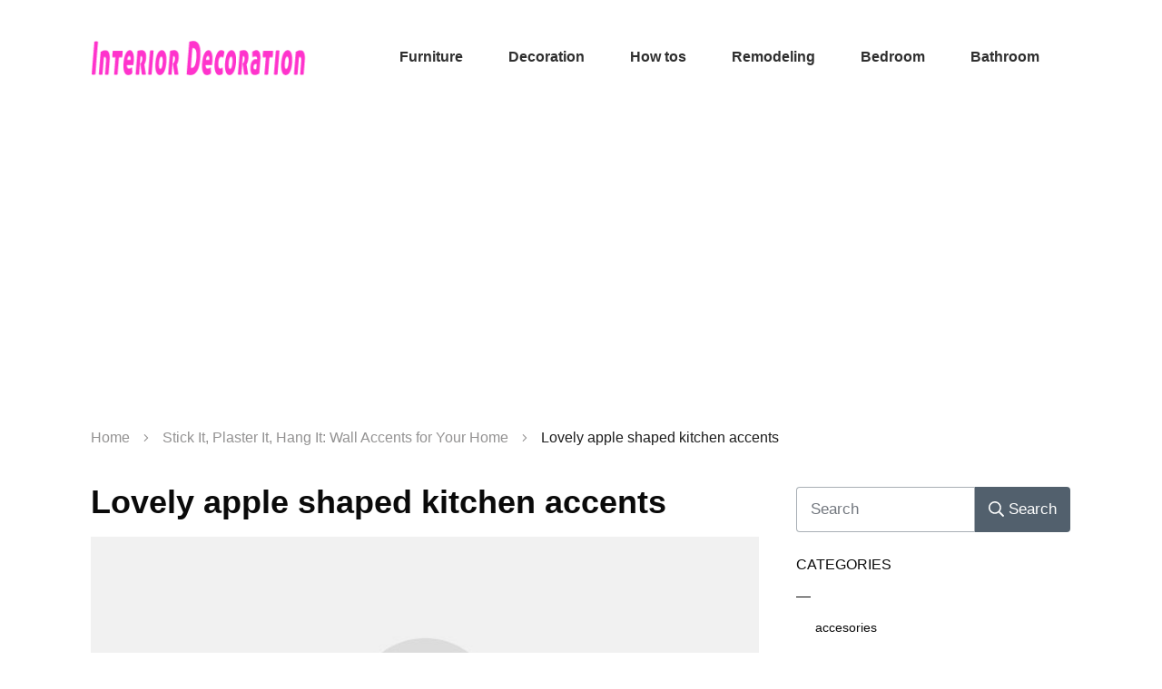

--- FILE ---
content_type: text/html; charset=utf-8
request_url: https://www.google.com/recaptcha/api2/aframe
body_size: 269
content:
<!DOCTYPE HTML><html><head><meta http-equiv="content-type" content="text/html; charset=UTF-8"></head><body><script nonce="ZYC81kjEOINnupC-dkWv3w">/** Anti-fraud and anti-abuse applications only. See google.com/recaptcha */ try{var clients={'sodar':'https://pagead2.googlesyndication.com/pagead/sodar?'};window.addEventListener("message",function(a){try{if(a.source===window.parent){var b=JSON.parse(a.data);var c=clients[b['id']];if(c){var d=document.createElement('img');d.src=c+b['params']+'&rc='+(localStorage.getItem("rc::a")?sessionStorage.getItem("rc::b"):"");window.document.body.appendChild(d);sessionStorage.setItem("rc::e",parseInt(sessionStorage.getItem("rc::e")||0)+1);localStorage.setItem("rc::h",'1768703488996');}}}catch(b){}});window.parent.postMessage("_grecaptcha_ready", "*");}catch(b){}</script></body></html>